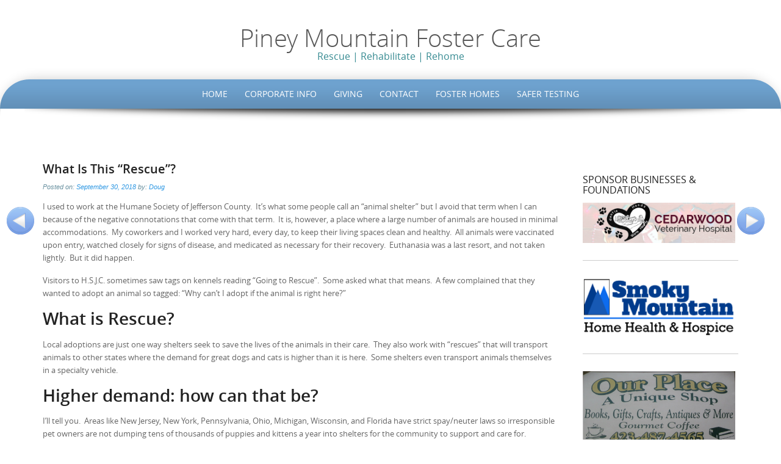

--- FILE ---
content_type: text/html; charset=UTF-8
request_url: https://pineymountainfoster.org/what-is-this-rescue/
body_size: 13510
content:
<!DOCTYPE html>
<html lang="en-US">
<head>
<meta http-equiv="X-UA-Compatible" content="IE=Edge">
<meta charset="UTF-8">
<meta name="viewport" content="width=device-width, initial-scale=1">
<link rel="profile" href="http://gmpg.org/xfn/11">
<link rel="pingback" href="https://pineymountainfoster.org/xmlrpc.php">

<title>What Is This “Rescue”? &#8211; Piney Mountain Foster Care</title>
<meta name='robots' content='max-image-preview:large' />
<link rel="alternate" type="application/rss+xml" title="Piney Mountain Foster Care &raquo; Feed" href="https://pineymountainfoster.org/feed/" />
<link rel="alternate" type="application/rss+xml" title="Piney Mountain Foster Care &raquo; Comments Feed" href="https://pineymountainfoster.org/comments/feed/" />
<link rel="alternate" title="oEmbed (JSON)" type="application/json+oembed" href="https://pineymountainfoster.org/wp-json/oembed/1.0/embed?url=https%3A%2F%2Fpineymountainfoster.org%2Fwhat-is-this-rescue%2F" />
<link rel="alternate" title="oEmbed (XML)" type="text/xml+oembed" href="https://pineymountainfoster.org/wp-json/oembed/1.0/embed?url=https%3A%2F%2Fpineymountainfoster.org%2Fwhat-is-this-rescue%2F&#038;format=xml" />
<style id='wp-img-auto-sizes-contain-inline-css' type='text/css'>
img:is([sizes=auto i],[sizes^="auto," i]){contain-intrinsic-size:3000px 1500px}
/*# sourceURL=wp-img-auto-sizes-contain-inline-css */
</style>
<link rel='stylesheet' id='formidable-css' href='https://pineymountainfoster.org/wp-content/plugins/formidable/css/formidableforms.css?ver=114302' type='text/css' media='all' />
<style id='wp-emoji-styles-inline-css' type='text/css'>

	img.wp-smiley, img.emoji {
		display: inline !important;
		border: none !important;
		box-shadow: none !important;
		height: 1em !important;
		width: 1em !important;
		margin: 0 0.07em !important;
		vertical-align: -0.1em !important;
		background: none !important;
		padding: 0 !important;
	}
/*# sourceURL=wp-emoji-styles-inline-css */
</style>
<style id='wp-block-library-inline-css' type='text/css'>
:root{--wp-block-synced-color:#7a00df;--wp-block-synced-color--rgb:122,0,223;--wp-bound-block-color:var(--wp-block-synced-color);--wp-editor-canvas-background:#ddd;--wp-admin-theme-color:#007cba;--wp-admin-theme-color--rgb:0,124,186;--wp-admin-theme-color-darker-10:#006ba1;--wp-admin-theme-color-darker-10--rgb:0,107,160.5;--wp-admin-theme-color-darker-20:#005a87;--wp-admin-theme-color-darker-20--rgb:0,90,135;--wp-admin-border-width-focus:2px}@media (min-resolution:192dpi){:root{--wp-admin-border-width-focus:1.5px}}.wp-element-button{cursor:pointer}:root .has-very-light-gray-background-color{background-color:#eee}:root .has-very-dark-gray-background-color{background-color:#313131}:root .has-very-light-gray-color{color:#eee}:root .has-very-dark-gray-color{color:#313131}:root .has-vivid-green-cyan-to-vivid-cyan-blue-gradient-background{background:linear-gradient(135deg,#00d084,#0693e3)}:root .has-purple-crush-gradient-background{background:linear-gradient(135deg,#34e2e4,#4721fb 50%,#ab1dfe)}:root .has-hazy-dawn-gradient-background{background:linear-gradient(135deg,#faaca8,#dad0ec)}:root .has-subdued-olive-gradient-background{background:linear-gradient(135deg,#fafae1,#67a671)}:root .has-atomic-cream-gradient-background{background:linear-gradient(135deg,#fdd79a,#004a59)}:root .has-nightshade-gradient-background{background:linear-gradient(135deg,#330968,#31cdcf)}:root .has-midnight-gradient-background{background:linear-gradient(135deg,#020381,#2874fc)}:root{--wp--preset--font-size--normal:16px;--wp--preset--font-size--huge:42px}.has-regular-font-size{font-size:1em}.has-larger-font-size{font-size:2.625em}.has-normal-font-size{font-size:var(--wp--preset--font-size--normal)}.has-huge-font-size{font-size:var(--wp--preset--font-size--huge)}.has-text-align-center{text-align:center}.has-text-align-left{text-align:left}.has-text-align-right{text-align:right}.has-fit-text{white-space:nowrap!important}#end-resizable-editor-section{display:none}.aligncenter{clear:both}.items-justified-left{justify-content:flex-start}.items-justified-center{justify-content:center}.items-justified-right{justify-content:flex-end}.items-justified-space-between{justify-content:space-between}.screen-reader-text{border:0;clip-path:inset(50%);height:1px;margin:-1px;overflow:hidden;padding:0;position:absolute;width:1px;word-wrap:normal!important}.screen-reader-text:focus{background-color:#ddd;clip-path:none;color:#444;display:block;font-size:1em;height:auto;left:5px;line-height:normal;padding:15px 23px 14px;text-decoration:none;top:5px;width:auto;z-index:100000}html :where(.has-border-color){border-style:solid}html :where([style*=border-top-color]){border-top-style:solid}html :where([style*=border-right-color]){border-right-style:solid}html :where([style*=border-bottom-color]){border-bottom-style:solid}html :where([style*=border-left-color]){border-left-style:solid}html :where([style*=border-width]){border-style:solid}html :where([style*=border-top-width]){border-top-style:solid}html :where([style*=border-right-width]){border-right-style:solid}html :where([style*=border-bottom-width]){border-bottom-style:solid}html :where([style*=border-left-width]){border-left-style:solid}html :where(img[class*=wp-image-]){height:auto;max-width:100%}:where(figure){margin:0 0 1em}html :where(.is-position-sticky){--wp-admin--admin-bar--position-offset:var(--wp-admin--admin-bar--height,0px)}@media screen and (max-width:600px){html :where(.is-position-sticky){--wp-admin--admin-bar--position-offset:0px}}

/*# sourceURL=wp-block-library-inline-css */
</style><style id='global-styles-inline-css' type='text/css'>
:root{--wp--preset--aspect-ratio--square: 1;--wp--preset--aspect-ratio--4-3: 4/3;--wp--preset--aspect-ratio--3-4: 3/4;--wp--preset--aspect-ratio--3-2: 3/2;--wp--preset--aspect-ratio--2-3: 2/3;--wp--preset--aspect-ratio--16-9: 16/9;--wp--preset--aspect-ratio--9-16: 9/16;--wp--preset--color--black: #000000;--wp--preset--color--cyan-bluish-gray: #abb8c3;--wp--preset--color--white: #ffffff;--wp--preset--color--pale-pink: #f78da7;--wp--preset--color--vivid-red: #cf2e2e;--wp--preset--color--luminous-vivid-orange: #ff6900;--wp--preset--color--luminous-vivid-amber: #fcb900;--wp--preset--color--light-green-cyan: #7bdcb5;--wp--preset--color--vivid-green-cyan: #00d084;--wp--preset--color--pale-cyan-blue: #8ed1fc;--wp--preset--color--vivid-cyan-blue: #0693e3;--wp--preset--color--vivid-purple: #9b51e0;--wp--preset--gradient--vivid-cyan-blue-to-vivid-purple: linear-gradient(135deg,rgb(6,147,227) 0%,rgb(155,81,224) 100%);--wp--preset--gradient--light-green-cyan-to-vivid-green-cyan: linear-gradient(135deg,rgb(122,220,180) 0%,rgb(0,208,130) 100%);--wp--preset--gradient--luminous-vivid-amber-to-luminous-vivid-orange: linear-gradient(135deg,rgb(252,185,0) 0%,rgb(255,105,0) 100%);--wp--preset--gradient--luminous-vivid-orange-to-vivid-red: linear-gradient(135deg,rgb(255,105,0) 0%,rgb(207,46,46) 100%);--wp--preset--gradient--very-light-gray-to-cyan-bluish-gray: linear-gradient(135deg,rgb(238,238,238) 0%,rgb(169,184,195) 100%);--wp--preset--gradient--cool-to-warm-spectrum: linear-gradient(135deg,rgb(74,234,220) 0%,rgb(151,120,209) 20%,rgb(207,42,186) 40%,rgb(238,44,130) 60%,rgb(251,105,98) 80%,rgb(254,248,76) 100%);--wp--preset--gradient--blush-light-purple: linear-gradient(135deg,rgb(255,206,236) 0%,rgb(152,150,240) 100%);--wp--preset--gradient--blush-bordeaux: linear-gradient(135deg,rgb(254,205,165) 0%,rgb(254,45,45) 50%,rgb(107,0,62) 100%);--wp--preset--gradient--luminous-dusk: linear-gradient(135deg,rgb(255,203,112) 0%,rgb(199,81,192) 50%,rgb(65,88,208) 100%);--wp--preset--gradient--pale-ocean: linear-gradient(135deg,rgb(255,245,203) 0%,rgb(182,227,212) 50%,rgb(51,167,181) 100%);--wp--preset--gradient--electric-grass: linear-gradient(135deg,rgb(202,248,128) 0%,rgb(113,206,126) 100%);--wp--preset--gradient--midnight: linear-gradient(135deg,rgb(2,3,129) 0%,rgb(40,116,252) 100%);--wp--preset--font-size--small: 13px;--wp--preset--font-size--medium: 20px;--wp--preset--font-size--large: 36px;--wp--preset--font-size--x-large: 42px;--wp--preset--spacing--20: 0.44rem;--wp--preset--spacing--30: 0.67rem;--wp--preset--spacing--40: 1rem;--wp--preset--spacing--50: 1.5rem;--wp--preset--spacing--60: 2.25rem;--wp--preset--spacing--70: 3.38rem;--wp--preset--spacing--80: 5.06rem;--wp--preset--shadow--natural: 6px 6px 9px rgba(0, 0, 0, 0.2);--wp--preset--shadow--deep: 12px 12px 50px rgba(0, 0, 0, 0.4);--wp--preset--shadow--sharp: 6px 6px 0px rgba(0, 0, 0, 0.2);--wp--preset--shadow--outlined: 6px 6px 0px -3px rgb(255, 255, 255), 6px 6px rgb(0, 0, 0);--wp--preset--shadow--crisp: 6px 6px 0px rgb(0, 0, 0);}:where(.is-layout-flex){gap: 0.5em;}:where(.is-layout-grid){gap: 0.5em;}body .is-layout-flex{display: flex;}.is-layout-flex{flex-wrap: wrap;align-items: center;}.is-layout-flex > :is(*, div){margin: 0;}body .is-layout-grid{display: grid;}.is-layout-grid > :is(*, div){margin: 0;}:where(.wp-block-columns.is-layout-flex){gap: 2em;}:where(.wp-block-columns.is-layout-grid){gap: 2em;}:where(.wp-block-post-template.is-layout-flex){gap: 1.25em;}:where(.wp-block-post-template.is-layout-grid){gap: 1.25em;}.has-black-color{color: var(--wp--preset--color--black) !important;}.has-cyan-bluish-gray-color{color: var(--wp--preset--color--cyan-bluish-gray) !important;}.has-white-color{color: var(--wp--preset--color--white) !important;}.has-pale-pink-color{color: var(--wp--preset--color--pale-pink) !important;}.has-vivid-red-color{color: var(--wp--preset--color--vivid-red) !important;}.has-luminous-vivid-orange-color{color: var(--wp--preset--color--luminous-vivid-orange) !important;}.has-luminous-vivid-amber-color{color: var(--wp--preset--color--luminous-vivid-amber) !important;}.has-light-green-cyan-color{color: var(--wp--preset--color--light-green-cyan) !important;}.has-vivid-green-cyan-color{color: var(--wp--preset--color--vivid-green-cyan) !important;}.has-pale-cyan-blue-color{color: var(--wp--preset--color--pale-cyan-blue) !important;}.has-vivid-cyan-blue-color{color: var(--wp--preset--color--vivid-cyan-blue) !important;}.has-vivid-purple-color{color: var(--wp--preset--color--vivid-purple) !important;}.has-black-background-color{background-color: var(--wp--preset--color--black) !important;}.has-cyan-bluish-gray-background-color{background-color: var(--wp--preset--color--cyan-bluish-gray) !important;}.has-white-background-color{background-color: var(--wp--preset--color--white) !important;}.has-pale-pink-background-color{background-color: var(--wp--preset--color--pale-pink) !important;}.has-vivid-red-background-color{background-color: var(--wp--preset--color--vivid-red) !important;}.has-luminous-vivid-orange-background-color{background-color: var(--wp--preset--color--luminous-vivid-orange) !important;}.has-luminous-vivid-amber-background-color{background-color: var(--wp--preset--color--luminous-vivid-amber) !important;}.has-light-green-cyan-background-color{background-color: var(--wp--preset--color--light-green-cyan) !important;}.has-vivid-green-cyan-background-color{background-color: var(--wp--preset--color--vivid-green-cyan) !important;}.has-pale-cyan-blue-background-color{background-color: var(--wp--preset--color--pale-cyan-blue) !important;}.has-vivid-cyan-blue-background-color{background-color: var(--wp--preset--color--vivid-cyan-blue) !important;}.has-vivid-purple-background-color{background-color: var(--wp--preset--color--vivid-purple) !important;}.has-black-border-color{border-color: var(--wp--preset--color--black) !important;}.has-cyan-bluish-gray-border-color{border-color: var(--wp--preset--color--cyan-bluish-gray) !important;}.has-white-border-color{border-color: var(--wp--preset--color--white) !important;}.has-pale-pink-border-color{border-color: var(--wp--preset--color--pale-pink) !important;}.has-vivid-red-border-color{border-color: var(--wp--preset--color--vivid-red) !important;}.has-luminous-vivid-orange-border-color{border-color: var(--wp--preset--color--luminous-vivid-orange) !important;}.has-luminous-vivid-amber-border-color{border-color: var(--wp--preset--color--luminous-vivid-amber) !important;}.has-light-green-cyan-border-color{border-color: var(--wp--preset--color--light-green-cyan) !important;}.has-vivid-green-cyan-border-color{border-color: var(--wp--preset--color--vivid-green-cyan) !important;}.has-pale-cyan-blue-border-color{border-color: var(--wp--preset--color--pale-cyan-blue) !important;}.has-vivid-cyan-blue-border-color{border-color: var(--wp--preset--color--vivid-cyan-blue) !important;}.has-vivid-purple-border-color{border-color: var(--wp--preset--color--vivid-purple) !important;}.has-vivid-cyan-blue-to-vivid-purple-gradient-background{background: var(--wp--preset--gradient--vivid-cyan-blue-to-vivid-purple) !important;}.has-light-green-cyan-to-vivid-green-cyan-gradient-background{background: var(--wp--preset--gradient--light-green-cyan-to-vivid-green-cyan) !important;}.has-luminous-vivid-amber-to-luminous-vivid-orange-gradient-background{background: var(--wp--preset--gradient--luminous-vivid-amber-to-luminous-vivid-orange) !important;}.has-luminous-vivid-orange-to-vivid-red-gradient-background{background: var(--wp--preset--gradient--luminous-vivid-orange-to-vivid-red) !important;}.has-very-light-gray-to-cyan-bluish-gray-gradient-background{background: var(--wp--preset--gradient--very-light-gray-to-cyan-bluish-gray) !important;}.has-cool-to-warm-spectrum-gradient-background{background: var(--wp--preset--gradient--cool-to-warm-spectrum) !important;}.has-blush-light-purple-gradient-background{background: var(--wp--preset--gradient--blush-light-purple) !important;}.has-blush-bordeaux-gradient-background{background: var(--wp--preset--gradient--blush-bordeaux) !important;}.has-luminous-dusk-gradient-background{background: var(--wp--preset--gradient--luminous-dusk) !important;}.has-pale-ocean-gradient-background{background: var(--wp--preset--gradient--pale-ocean) !important;}.has-electric-grass-gradient-background{background: var(--wp--preset--gradient--electric-grass) !important;}.has-midnight-gradient-background{background: var(--wp--preset--gradient--midnight) !important;}.has-small-font-size{font-size: var(--wp--preset--font-size--small) !important;}.has-medium-font-size{font-size: var(--wp--preset--font-size--medium) !important;}.has-large-font-size{font-size: var(--wp--preset--font-size--large) !important;}.has-x-large-font-size{font-size: var(--wp--preset--font-size--x-large) !important;}
/*# sourceURL=global-styles-inline-css */
</style>

<style id='classic-theme-styles-inline-css' type='text/css'>
/*! This file is auto-generated */
.wp-block-button__link{color:#fff;background-color:#32373c;border-radius:9999px;box-shadow:none;text-decoration:none;padding:calc(.667em + 2px) calc(1.333em + 2px);font-size:1.125em}.wp-block-file__button{background:#32373c;color:#fff;text-decoration:none}
/*# sourceURL=/wp-includes/css/classic-themes.min.css */
</style>
<link rel='stylesheet' id='ssb-front-css-css' href='https://pineymountainfoster.org/wp-content/plugins/simple-social-buttons/assets/css/front.css?ver=6.2.0' type='text/css' media='all' />
<link rel='stylesheet' id='preferentiallite-bootstrap-css' href='https://pineymountainfoster.org/wp-content/themes/preferential-lite/bootstrap.css?ver=3.1.1' type='text/css' media='all' />
<link rel='stylesheet' id='preferentiallite-menu-css' href='https://pineymountainfoster.org/wp-content/themes/preferential-lite/menu.css?ver=1.0.0' type='text/css' media='all' />
<link rel='stylesheet' id='preferentiallite-style-css' href='https://pineymountainfoster.org/wp-content/themes/preferential-lite/style.css?ver=6.9' type='text/css' media='all' />
<link rel='stylesheet' id='jj-wp-nav-css' href='https://pineymountainfoster.org/wp-content/plugins/jj-wp-easy-navigation/css/styles.css?ver=1.0' type='text/css' media='all' />
<script type="text/javascript" src="https://pineymountainfoster.org/wp-includes/js/jquery/jquery.min.js?ver=3.7.1" id="jquery-core-js"></script>
<script type="text/javascript" src="https://pineymountainfoster.org/wp-includes/js/jquery/jquery-migrate.min.js?ver=3.4.1" id="jquery-migrate-js"></script>
<link rel="https://api.w.org/" href="https://pineymountainfoster.org/wp-json/" /><link rel="alternate" title="JSON" type="application/json" href="https://pineymountainfoster.org/wp-json/wp/v2/posts/263" /><link rel="EditURI" type="application/rsd+xml" title="RSD" href="https://pineymountainfoster.org/xmlrpc.php?rsd" />
<meta name="generator" content="WordPress 6.9" />
<link rel="canonical" href="https://pineymountainfoster.org/what-is-this-rescue/" />
<link rel='shortlink' href='https://pineymountainfoster.org/?p=263' />
 <style media="screen">

		.simplesocialbuttons.simplesocialbuttons_inline .ssb-fb-like, .simplesocialbuttons.simplesocialbuttons_inline amp-facebook-like {
	  margin: ;
	}
		 /*inline margin*/
		.simplesocialbuttons.simplesocialbuttons_inline.simplesocial-sm-round button{
	  margin: ;
	}
	
	
	
	
	
	
			 /*margin-digbar*/

	
	
	
	
	
	
	
</style>

<!-- Open Graph Meta Tags generated by Simple Social Buttons 6.2.0 -->
<meta property="og:title" content="What Is This “Rescue”? - Piney Mountain Foster Care" />
<meta property="og:type" content="article" />
<meta property="og:description" content="I used to work at the Humane Society of Jefferson County.&nbsp; It&rsquo;s what some people call an &ldquo;animal shelter&rdquo; but I avoid that term when I can because of the negative connotations that come with that term.&nbsp; It is, however, a place where a large number of animals are housed in minimal accommodations.&nbsp; My coworkers and I worked very hard,&hellip;" />
<meta property="og:url" content="https://pineymountainfoster.org/what-is-this-rescue/" />
<meta property="og:site_name" content="Piney Mountain Foster Care" />
<meta property="og:image" content="http://pineymountainfoster.org/wp-content/uploads/What-if-you-could-have-18-children-a-year-300x283.jpg" />
<meta property="og:image" content="http://pineymountainfoster.org/wp-content/uploads/Rescue-Run-Side-door_HSJC_Sept-2017-225x300.jpg" />
<meta property="og:image" content="http://pineymountainfoster.org/wp-content/uploads/Adoption-picture-happiest-ever-263x300.jpg" />
<meta name="twitter:card" content="summary_large_image" />
<meta name="twitter:description" content="I used to work at the Humane Society of Jefferson County.&nbsp; It&rsquo;s what some people call an &ldquo;animal shelter&rdquo; but I avoid that term when I can because of the negative connotations that come with that term.&nbsp; It is, however, a place where a large number of animals are housed in minimal accommodations.&nbsp; My coworkers and I worked very hard,&hellip;" />
<meta name="twitter:title" content="What Is This “Rescue”? - Piney Mountain Foster Care" />
<meta property="twitter:image" content="http://pineymountainfoster.org/wp-content/uploads/What-if-you-could-have-18-children-a-year-300x283.jpg" />
<meta property="twitter:image" content="http://pineymountainfoster.org/wp-content/uploads/Rescue-Run-Side-door_HSJC_Sept-2017-225x300.jpg" />
<meta property="twitter:image" content="http://pineymountainfoster.org/wp-content/uploads/Adoption-picture-happiest-ever-263x300.jpg" />
	<style type="text/css">
		a, a:visited {color: #3199e3;}
		a:hover {color: #e4a92c;}
		h1,h2,h3,h4,h5,.entry-title a {color: #222222;}
		
		.widget.menu li {border-color: #dadada;}
		#pref-bottom a {color: #d0e9f9;}
		#pref-bottom a:hover {color: #f3e2bd;}	
		#pref-bottom .widget.listlines li {border-color: #8baecd;}
			
		#pref-social a {color: #cbcdcf;}
		#pref-social a:hover {color: #9BA2A7;}
		
		#pref-cta a {color:#ffffff;}
		#pref-cta a:hover {color: #ebedcf;}
		.menu-toggle {background-color: #595a67;color: #ffffff;}
		.menu-toggle:active, .menu-toggle:focus, .menu-toggle:hover {background-color: #cde4ec;
		color: #5c8290;}		
		.site-navigation ul.nav-menu {background-color: #cde4ec;
border-color: #b5ced7;}
		.site-navigation li {border-top-color: #b4c9d0;}
		.site-navigation a {color: #595a67;}
		.site-navigation a:hover,.site-navigation .current-menu-item > a {color: #ffffff; 
		background-color: #6ea2cf;}
		#social-icons a {color: #9ba2a7;}
		#social-icons a:hover {color: #ffffff;}
		#socialbar .genericon, #socialbar .icomoon {background-color: #e2e5e7;}
		figcaption.wp-caption-text {background-color: #1e73be;
		color:#333}	
		#pref-footer a {color: #b99116;}
		#pref-footer a:hover {color: #696969;}
					
		#pref-bottom h3 {color: #ffffff;}
		
	@media screen and (min-width: 783px) {
		.primary-navigation li a, .primary-navigation li.current-menu-item.home a {color: #ffffff;}
		.primary-navigation ul.nav-menu {background-color: transparent;}
		.site-navigation li.current_page_item > a,
		.site-navigation li.current_page_ancestor > a,
		.site-navigation li.current-menu-item > a,
		.site-navigation li.current-menu-ancestor > a,
		.primary-navigation li a:hover, .primary-navigation li.current-menu-item.home a:hover  {color: #ffdd80;}		
		.site-navigation li li.current_page_item > a,
		.site-navigation li li.current_page_ancestor > a,
		.site-navigation li li.current-menu-item > a,
		.site-navigation li li.current-menu-ancestor > a,	
		.primary-navigation li li:hover > a,
		.primary-navigation li li.focus > a,
		.primary-navigation ul ul a:hover,
		.primary-navigation ul ul li.focus > a {background-color: #6ea2cf;
			color: #ffffff;	}
		.primary-navigation ul ul {background-color: #cde4ec;}				
	}
		
	</style>
	<style type="text/css">.recentcomments a{display:inline !important;padding:0 !important;margin:0 !important;}</style><style type="text/css" id="custom-background-css">
body.custom-background { background-image: url("https://pineymountainfoster.org/wp-content/themes/preferential-lite/images/pagebg.png"); background-position: left top; background-size: auto; background-repeat: repeat; background-attachment: scroll; }
</style>
	</head>

<body class="wp-singular post-template-default single single-post postid-263 single-format-standard custom-background wp-theme-preferential-lite group-blog" style="color:#666666;">
<div id="pref-top" style="height:435px; border-bottom-color: #a2a2a2; background-color: #ffffff; ;">

<div id="pref-announcement" style="background-color: #ffffff;">
	
</div>



<div class="container">
  <div class="row">
    <div class="col-md-12">

           <div id="pref-logo" style="margin: 30px 0 30px 0;" >
            <h1 id="pref-site-title"><a href="https://pineymountainfoster.org/" title="Piney Mountain Foster Care" 
                rel="home" style="color: #565656;">Piney Mountain Foster Care</a></h1>
			<h2 id="pref-site-tagline" style="color: #378B92;">Rescue | Rehabilitate | Rehome</h2>
          </div> 		
		

	</div>
  </div>
</div>
  	
  
	<div id="pref-outerbox" style="max-width: 1400px; background-color:#ffffff;"> 
    
      <div id="pref-navbox" style="background-color: #6ea2cf;">
        <div class="container">
          <div class="row">
            <div class="col-md-12">
            
<div id="navbar" class="navbar">
				<nav id="primary-navigation" class="site-navigation primary-navigation" role="navigation">
				<button class="menu-toggle">Menu</button>
				<a class="screen-reader-text skip-link" href="#content">Skip to content</a>
				<div class="menu-main-menu-container"><ul id="menu-main-menu" class="nav-menu"><li id="menu-item-1635" class="menu-item menu-item-type-custom menu-item-object-custom menu-item-home menu-item-has-children menu-item-1635"><a href="http://pineymountainfoster.org">Home</a>
<ul class="sub-menu">
	<li id="menu-item-24550" class="menu-item menu-item-type-post_type menu-item-object-page menu-item-24550"><a href="https://pineymountainfoster.org/home/adoption/">Adoption Application</a></li>
	<li id="menu-item-21937" class="menu-item menu-item-type-post_type menu-item-object-page menu-item-21937"><a href="https://pineymountainfoster.org/home/partners/">Our Rescue Partners</a></li>
	<li id="menu-item-25146" class="menu-item menu-item-type-post_type menu-item-object-page menu-item-25146"><a href="https://pineymountainfoster.org/home/transport/">Transport Resources</a></li>
	<li id="menu-item-21935" class="menu-item menu-item-type-post_type menu-item-object-page menu-item-21935"><a href="https://pineymountainfoster.org/home/what-is-rescue/">What Is This “Rescue”?</a></li>
	<li id="menu-item-23787" class="menu-item menu-item-type-post_type menu-item-object-page menu-item-23787"><a href="https://pineymountainfoster.org/home/past/">Foster Dogs Of the Past</a></li>
	<li id="menu-item-21936" class="menu-item menu-item-type-post_type menu-item-object-page menu-item-21936"><a href="https://pineymountainfoster.org/home/treating-heartworm/">Treating Heartworm In Foster Care</a></li>
</ul>
</li>
<li id="menu-item-20855" class="menu-item menu-item-type-post_type menu-item-object-page menu-item-has-children menu-item-20855"><a href="https://pineymountainfoster.org/corporate/">Corporate Info</a>
<ul class="sub-menu">
	<li id="menu-item-21933" class="menu-item menu-item-type-post_type menu-item-object-page menu-item-21933"><a href="https://pineymountainfoster.org/corporate/founders/">Our Founders</a></li>
	<li id="menu-item-21934" class="menu-item menu-item-type-post_type menu-item-object-page menu-item-21934"><a href="https://pineymountainfoster.org/corporate/founders/doug/">More About Doug</a></li>
</ul>
</li>
<li id="menu-item-21173" class="menu-item menu-item-type-post_type menu-item-object-page menu-item-has-children menu-item-21173"><a href="https://pineymountainfoster.org/giving/">Giving</a>
<ul class="sub-menu">
	<li id="menu-item-21932" class="menu-item menu-item-type-post_type menu-item-object-page menu-item-21932"><a href="https://pineymountainfoster.org/giving/store/">Our Store</a></li>
</ul>
</li>
<li id="menu-item-18861" class="menu-item menu-item-type-post_type menu-item-object-page menu-item-18861"><a href="https://pineymountainfoster.org/home/contact/">Contact</a></li>
<li id="menu-item-25167" class="menu-item menu-item-type-post_type menu-item-object-page menu-item-25167"><a href="https://pineymountainfoster.org/?page_id=25162">Foster Homes</a></li>
<li id="menu-item-26089" class="menu-item menu-item-type-post_type menu-item-object-page menu-item-26089"><a href="https://pineymountainfoster.org/home/safer-testing/">SAFER Testing</a></li>
</ul></div>			</nav>
			</div><!-- #navbar -->
                
            </div>
          </div>
        </div>
</div>
    
    
  
 
    
<div id="pref-banner-shadow"><img class="img-responsive" src="https://pineymountainfoster.org/wp-content/themes/preferential-lite/images/banner-shadow.png" alt="shadow"/></div>   
    
    
<div id="pref-breadcrumbs" style="color:#9ca4a9;">
  <div class="container">
    <div class="row">
      <div class="col-md-12">
          </div>
    </div>
  </div>
</div>


<div id="pref-main-section">
<div role="main">

<div class="container"><div class="row"><div class="col-md-9"><div id="pref-content" role="main">
<article id="post-263" class="post-263 post type-post status-publish format-standard hentry category-educational">
	<header class="entry-header">
		<h1 class="entry-title">What Is This “Rescue”?</h1>

		        <div class="entry-meta">			 
                <span class="posted-on">Posted on: <a href="https://pineymountainfoster.org/what-is-this-rescue/" rel="bookmark"><time class="entry-date published" datetime="2018-09-30T11:09:35+00:00">September 30, 2018</time></a></span><span class="byline"> by: <span class="author vcard"><a class="url fn n" href="https://pineymountainfoster.org/author/allandou-admin/" rel="author">Doug</a></span></span>            
		</div><!-- .entry-meta -->
        	</header><!-- .entry-header -->
<div class="entry-content clearfix">

			
		<p>I used to work at the Humane Society of Jefferson County.  It’s what some people call an “animal shelter” but I avoid that term when I can because of the negative connotations that come with that term.  It is, however, a place where a large number of animals are housed in minimal accommodations.  My coworkers and I worked very hard, every day, to keep their living spaces clean and healthy.  All animals were vaccinated upon entry, watched closely for signs of disease, and medicated as necessary for their recovery.  Euthanasia was a last resort, and not taken lightly.  But it did happen.</p>
<p>Visitors to H.S.J.C. sometimes saw tags on kennels reading “Going to Rescue”.  Some asked what that means.  A few complained that they wanted to adopt an animal so tagged: &#8220;Why can’t I adopt if the animal is right here?&#8221;</p>
<h1>What is Rescue?</h1>
<p>Local adoptions are just one way shelters seek to save the lives of the animals in their care.  They also work with “rescues” that will transport animals to other states where the demand for great dogs and cats is higher than it is here.  Some shelters even transport animals themselves in a specialty vehicle.</p>
<h1><a href="http://pineymountainfoster.org/wp-content/uploads/What-if-you-could-have-18-children-a-year.jpg"><img fetchpriority="high" decoding="async" class="alignright size-medium wp-image-265" src="http://pineymountainfoster.org/wp-content/uploads/What-if-you-could-have-18-children-a-year-300x283.jpg" alt="" width="300" height="283" /></a>Higher demand: how can that be?</h1>
<p>I’ll tell you.  Areas like New Jersey, New York, Pennsylvania, Ohio, Michigan, Wisconsin, and Florida have strict spay/neuter laws so irresponsible pet owners are not dumping tens of thousands of puppies and kittens a year into shelters for the community to support and care for.  Therefore they often have a shortage of adoptable animals – unless you go to a licensed breeder and pay big bucks for an AKC registered animal.  By moving animals from areas with a high population to areas with high demand, we save the lives of our animals because they do not end up being euthanized for lack of space or left to die out in the wild.</p>
<h1>Why Can’t *I* Adopt This One?</h1>
<p>When a rescue “pulls” an animal from a shelter it is often done by looking at pictures and information posted to the internet.  Trusting relationships are developed between agencies, making this sort of thing possible.</p>
<p>This is important because when a rescue accepts (reserves) and animal for transport in a week or two, they<strong><em> immediately set about seeking an adoptive home or a foster home</em></strong> for that animal.  In some cases when the animal is unloaded from the transport van it will go almost immediately into the arms of it’s new family.  We would seriously disappoint both the rescue agency and that adoptive family if the animal they are eagerly waiting for were adopted out locally.</p>
<h1>But There Are So Few Left For Me!</h1>
<p>It is not common for a large percentage of a shelter&#8217;s population to be claimed by a rescue at one time.  But on occasion is does happen and they allow it to happen because they’re expecting a large intake of new animals.  When people ask us, “What am *I* supposed to do, there’s nothing for ME?” they say, “Come back tomorrow”.  They take in animals every day.  Some days a LOT of animals.</p>
<h1>What Do Rescues Do?</h1>
<figure id="attachment_266" aria-labelledby="figcaption_attachment_266" class="wp-caption alignleft" style="width: 225px"><a href="http://pineymountainfoster.org/wp-content/uploads/Rescue-Run-Side-door_HSJC_Sept-2017.jpg"><img decoding="async" class="size-medium wp-image-266" src="http://pineymountainfoster.org/wp-content/uploads/Rescue-Run-Side-door_HSJC_Sept-2017-225x300.jpg" alt="" width="225" height="300" /></a><figcaption id="figcaption_attachment_266" class="wp-caption-text">Loading for transport.</figcaption></figure>
<p>Some rescues are solely for transportation.  Other rescues house the dogs in their own facility or in foster homes to deal with any health or training issues that need to be addressed before the dog is adoptable.  This includes spay.neuter, rabies vaccination, heartworm test &#8212; and treatment, if needed.  Some dogs have other health problems that require veterinary care before they can be adopted.</p>
<p>Most people won&#8217;t adopt a wild-eyed hooligan dog, so most rescues also work at civilizing dogs that were picked up as strays or rescued from neglect and abuse by owners.  The dogs need to know and obey basic commands, they need to be housebroken and crate trained, they need to be able to walk well on a leash.  Many potential adopters don&#8217;t want to (or don&#8217;t know how to) do this training, most shelters don&#8217;t have the time or staff to train their dogs, so the rescues have to do it to make the dog adoptable.</p>
<h1>The Bottom Line</h1>
<p><a href="http://pineymountainfoster.org/wp-content/uploads/Adoption-picture-happiest-ever.jpg"><img decoding="async" class="alignright size-medium wp-image-267" src="http://pineymountainfoster.org/wp-content/uploads/Adoption-picture-happiest-ever-263x300.jpg" alt="" width="263" height="300" /></a>The bottom line for any good shelter is always saving the lives of these animals.  If that means sending them a thousand miles away to find good homes, they’ll do it.  They are always delighted to adopt out locally — and they do this on a daily basis too — but when an animal has already been promised to someone, it cannot be adopted by someone else.  That just wouldn’t be fair and doing it anyway would make it hard for the shelter to find rescues to work with because they’d get a reputation for unreliability.</p>
<p>So please understand: it’s nothing personal.  It’s also not about greed: the shelter often loses money on animals that go to rescues.  But they save the life, and that is their primary concern.  We hope it is yours as well.</p>
<div align="center">
<table width="750" align="center">
<tbody>
<tr>
<td valign="top" width="70%">If you enjoy our updates, Doggy Tales, and educational articles consider subscribing for notices when new pieces are posted. It&#8217;s painless and you can unsubscribe any time you want. Your e-mail address is used ONLY to deliver these notices.</td>
<td width="30% vAlign=">[email-subscribers namefield=&#8221;YES&#8221; desc=&#8221;&#8221; group=&#8221;Public&#8221;]</td>
</tr>
</tbody>
</table>
</div>
<div class="simplesocialbuttons simplesocial-sm-round simplesocialbuttons_inline simplesocialbuttons-align-centered post-263 post  simplesocialbuttons-inline-fade-in">
<button class="simplesocial-tumblr-share"  rel="nofollow"  target="_blank"  aria-label="Tumblr Share" data-href="http://tumblr.com/widgets/share/tool?canonicalUrl=https%3A%2F%2Fpineymountainfoster.org%2Fwhat-is-this-rescue%2F" onClick="javascript:window.open(this.dataset.href, '', 'menubar=no,toolbar=no,resizable=yes,scrollbars=yes,height=600,width=600');return false;" ><span class="simplesocialtxt">Tumblr</span> </button>
<button class="simplesocial-msng-share"  rel="nofollow"  target="_blank"  aria-label="Facebook Messenger Share" onClick="javascript:window.open( this.dataset.href, '_blank',  'menubar=no,toolbar=no,resizable=yes,scrollbars=yes,height=600,width=600' );return false;" data-href="http://www.facebook.com/dialog/send?app_id=891268654262273&redirect_uri=https%3A%2F%2Fpineymountainfoster.org%2Fwhat-is-this-rescue%2F&link=https%3A%2F%2Fpineymountainfoster.org%2Fwhat-is-this-rescue%2F&display=popup" ><span class="simplesocialtxt">Messenger</span></button> 
<button class="simplesocial-fb-share"  rel="nofollow"  target="_blank"  aria-label="Facebook Share" data-href="https://www.facebook.com/sharer/sharer.php?u=https://pineymountainfoster.org/what-is-this-rescue/" onClick="javascript:window.open(this.dataset.href, '', 'menubar=no,toolbar=no,resizable=yes,scrollbars=yes,height=600,width=600');return false;"><span class="simplesocialtxt">Facebook </span> </button>
<button class="simplesocial-twt-share"  rel="nofollow"  target="_blank"  aria-label="Twitter Share" data-href="https://twitter.com/intent/tweet?text=What+Is+This+%E2%80%9CRescue%E2%80%9D%3F&url=https://pineymountainfoster.org/what-is-this-rescue/" onClick="javascript:window.open(this.dataset.href, '', 'menubar=no,toolbar=no,resizable=yes,scrollbars=yes,height=600,width=600');return false;"><span class="simplesocialtxt">Twitter</span> </button>
<button  rel="nofollow"  target="_blank"  class="simplesocial-linkedin-share" aria-label="LinkedIn Share" data-href="https://www.linkedin.com/sharing/share-offsite/?url=https://pineymountainfoster.org/what-is-this-rescue/" onClick="javascript:window.open(this.dataset.href, '', 'menubar=no,toolbar=no,resizable=yes,scrollbars=yes,height=600,width=600');return false;"><span class="simplesocialtxt">LinkedIn</span></button>
<button onClick="javascript:window.location.href = this.dataset.href;return false;" class="simplesocial-email-share" aria-label="Share through Email"  rel="nofollow"  target="_blank"   data-href="mailto:?subject=What Is This %E2%80%9CRescue%E2%80%9D%3F&body=https://pineymountainfoster.org/what-is-this-rescue/"><span class="simplesocialtxt">Email</span></button>
<button onClick="javascript:window.print();return false;"  rel="nofollow"  target="_blank"  aria-label="Print Share" class="simplesocial-print-share" ><span class="simplesocialtxt">Print</span></button>
</div>
		
	</div><!-- .entry-content -->

	<footer class="entry-meta">
    
    		                	
    	
			 
			<span class="meta-posted">Posted in:<span class="entry-meta-value"> <a href="https://pineymountainfoster.org/category/educational/" rel="category tag">Educational</a></span></span> <br />
            <span class="meta-author">Articles by: <span class="vcard entry-meta-value"><a class="url fn n" href="https://pineymountainfoster.org/author/allandou-admin/" title="Doug" rel="me">Doug</a></span></span><br />
            <span class="meta-date">Published:  <span class="entry-meta-value">September 30, 2018</span></span>    			    </footer><!-- .entry-meta -->
</article><!-- #post-## -->
	<nav class="navigation post-navigation" role="navigation">
		<h1 class="screen-reader-text">Post navigation</h1>
		<div class="nav-links">
			<a href="https://pineymountainfoster.org/ugg-learns-a-new-trick/" rel="prev"><span class="meta-nav"><span class="icon-arrow-left"></span> Previous Post</span>Ugg Learns a New Trick</a><a href="https://pineymountainfoster.org/progress-notes-oct-1-2018/" rel="next"><span class="meta-nav"><span class="icon-arrow-right"></span> Next Post</span>Progress Notes: Oct 1, 2018</a>		</div><!-- .nav-links -->
	</nav><!-- .navigation -->
	</div></div><div class="col-md-3"><aside id="pref-right" role="complementary"><div id="custom_html-3" class="widget_text widget widget_custom_html"><div class="widget_text widgetinner"><h3>Sponsor Businesses &#038; Foundations</h3><div class="barouter"><div class="barinner"></div></div><div class="textwidget custom-html-widget"><a href="https://cedarwoodvet.com/" target="new"><img src="https://pineymountainfoster.org/wp-content/uploads/Cedarwood-Veterinary-Hospital-logo.png" alt="Cedarwood" width="250"></a>
<hr />
<a href="https://smokyhhc.org/" target="new"><img alt="SMHH&H" src="http://pineymountainfoster.org/wp-content/uploads/SMHHnH-Logo.png" width="250"></a>
<hr />
<a href="https://www.facebook.com/Our-Place-271877926158756/" target="new"><img alt="Our Place" src="https://pineymountainfoster.org/wp-content/uploads/Our-Place-logo-sign.png" width="250"></a>
<hr />
<a href="https://dogbed.us/26380" target="new"><img src="https://pineymountainfoster.org/wp-content/uploads/Kuranda-Shelter-Beda-advert.png" alt="Kuranda" width="250" /></a>
<hr />
<a href="https://k-9dryers.com?p=Hy_mHCYJD
" target="new"><img src="https://pineymountainfoster.org/wp-content/uploads/K-9-Dryer-logo.gif" alt="K-9 Dryers" width="250" /></a>
<hr />
<a href="https://wegnerbooks.com" target="new"><img src="https://pineymountainfoster.org/wp-content/uploads/Wegner-Books-logo-w-Text.png" alt="Wegner" width="250" /></a></div></div></div><div id="search-2" class="widget widget_search"><div class="widgetinner">

<form role="search" method="get" class="search-form" action="https://pineymountainfoster.org/">
<span class="screen-reader-text">Search for:</span>
<div class="input-group">
      <input type="text" class="form-control" value="" name="s">
      <span class="input-group-btn">
        <button class="btn btn-grey" type="submit" value="Search">Go!</button>
      </span>
    </div><!-- /input-group -->
</form>    </div></div>
		<div id="recent-posts-2" class="widget widget_recent_entries"><div class="widgetinner">
		<h3>Recent Posts</h3><div class="barouter"><div class="barinner"></div></div>
		<ul>
											<li>
					<a href="https://pineymountainfoster.org/lickey-mickey/">Lickey Mickey</a>
									</li>
											<li>
					<a href="https://pineymountainfoster.org/j-lo/">J Lo</a>
									</li>
											<li>
					<a href="https://pineymountainfoster.org/tonka/">Tonka</a>
									</li>
											<li>
					<a href="https://pineymountainfoster.org/stella/">Stella Bella Piglet-Pooh</a>
									</li>
											<li>
					<a href="https://pineymountainfoster.org/sonny/">Sonny Specklefoot</a>
									</li>
					</ul>

		</div></div><div id="recent-comments-2" class="widget widget_recent_comments"><div class="widgetinner"><h3>Recent Comments</h3><div class="barouter"><div class="barinner"></div></div><ul id="recentcomments"><li class="recentcomments"><span class="comment-author-link">DougB</span> on <a href="https://pineymountainfoster.org/#comment-9856">Home Page</a></li><li class="recentcomments"><span class="comment-author-link">jeff</span> on <a href="https://pineymountainfoster.org/#comment-9853">Home Page</a></li><li class="recentcomments"><span class="comment-author-link">Julia</span> on <a href="https://pineymountainfoster.org/#comment-9324">Home Page</a></li><li class="recentcomments"><span class="comment-author-link">DougB</span> on <a href="https://pineymountainfoster.org/worming-large-dogs-at-low-cost/#comment-9310">Worming Large Dogs At Low Cost</a></li><li class="recentcomments"><span class="comment-author-link">Shelley</span> on <a href="https://pineymountainfoster.org/worming-large-dogs-at-low-cost/#comment-9309">Worming Large Dogs At Low Cost</a></li></ul></div></div><div id="archives-2" class="widget widget_archive"><div class="widgetinner"><h3>Archives</h3><div class="barouter"><div class="barinner"></div></div>
			<ul>
					<li><a href='https://pineymountainfoster.org/2023/07/'>July 2023</a></li>
	<li><a href='https://pineymountainfoster.org/2023/01/'>January 2023</a></li>
	<li><a href='https://pineymountainfoster.org/2022/09/'>September 2022</a></li>
	<li><a href='https://pineymountainfoster.org/2022/08/'>August 2022</a></li>
	<li><a href='https://pineymountainfoster.org/2022/03/'>March 2022</a></li>
	<li><a href='https://pineymountainfoster.org/2021/12/'>December 2021</a></li>
	<li><a href='https://pineymountainfoster.org/2021/11/'>November 2021</a></li>
	<li><a href='https://pineymountainfoster.org/2021/10/'>October 2021</a></li>
	<li><a href='https://pineymountainfoster.org/2021/09/'>September 2021</a></li>
	<li><a href='https://pineymountainfoster.org/2021/06/'>June 2021</a></li>
	<li><a href='https://pineymountainfoster.org/2021/05/'>May 2021</a></li>
	<li><a href='https://pineymountainfoster.org/2021/03/'>March 2021</a></li>
	<li><a href='https://pineymountainfoster.org/2021/02/'>February 2021</a></li>
	<li><a href='https://pineymountainfoster.org/2021/01/'>January 2021</a></li>
	<li><a href='https://pineymountainfoster.org/2020/12/'>December 2020</a></li>
	<li><a href='https://pineymountainfoster.org/2020/11/'>November 2020</a></li>
	<li><a href='https://pineymountainfoster.org/2020/10/'>October 2020</a></li>
	<li><a href='https://pineymountainfoster.org/2020/09/'>September 2020</a></li>
	<li><a href='https://pineymountainfoster.org/2020/08/'>August 2020</a></li>
	<li><a href='https://pineymountainfoster.org/2020/07/'>July 2020</a></li>
	<li><a href='https://pineymountainfoster.org/2020/06/'>June 2020</a></li>
	<li><a href='https://pineymountainfoster.org/2020/04/'>April 2020</a></li>
	<li><a href='https://pineymountainfoster.org/2020/03/'>March 2020</a></li>
	<li><a href='https://pineymountainfoster.org/2020/02/'>February 2020</a></li>
	<li><a href='https://pineymountainfoster.org/2020/01/'>January 2020</a></li>
	<li><a href='https://pineymountainfoster.org/2019/12/'>December 2019</a></li>
	<li><a href='https://pineymountainfoster.org/2019/11/'>November 2019</a></li>
	<li><a href='https://pineymountainfoster.org/2019/10/'>October 2019</a></li>
	<li><a href='https://pineymountainfoster.org/2019/09/'>September 2019</a></li>
	<li><a href='https://pineymountainfoster.org/2019/08/'>August 2019</a></li>
	<li><a href='https://pineymountainfoster.org/2019/07/'>July 2019</a></li>
	<li><a href='https://pineymountainfoster.org/2019/06/'>June 2019</a></li>
	<li><a href='https://pineymountainfoster.org/2019/05/'>May 2019</a></li>
	<li><a href='https://pineymountainfoster.org/2019/04/'>April 2019</a></li>
	<li><a href='https://pineymountainfoster.org/2019/03/'>March 2019</a></li>
	<li><a href='https://pineymountainfoster.org/2019/02/'>February 2019</a></li>
	<li><a href='https://pineymountainfoster.org/2019/01/'>January 2019</a></li>
	<li><a href='https://pineymountainfoster.org/2018/12/'>December 2018</a></li>
	<li><a href='https://pineymountainfoster.org/2018/11/'>November 2018</a></li>
	<li><a href='https://pineymountainfoster.org/2018/10/'>October 2018</a></li>
	<li><a href='https://pineymountainfoster.org/2018/09/'>September 2018</a></li>
	<li><a href='https://pineymountainfoster.org/2018/08/'>August 2018</a></li>
	<li><a href='https://pineymountainfoster.org/2018/07/'>July 2018</a></li>
	<li><a href='https://pineymountainfoster.org/2018/06/'>June 2018</a></li>
	<li><a href='https://pineymountainfoster.org/2018/05/'>May 2018</a></li>
	<li><a href='https://pineymountainfoster.org/2018/04/'>April 2018</a></li>
	<li><a href='https://pineymountainfoster.org/2018/03/'>March 2018</a></li>
	<li><a href='https://pineymountainfoster.org/2018/02/'>February 2018</a></li>
	<li><a href='https://pineymountainfoster.org/2018/01/'>January 2018</a></li>
	<li><a href='https://pineymountainfoster.org/2017/12/'>December 2017</a></li>
	<li><a href='https://pineymountainfoster.org/2017/11/'>November 2017</a></li>
	<li><a href='https://pineymountainfoster.org/2017/10/'>October 2017</a></li>
	<li><a href='https://pineymountainfoster.org/2017/09/'>September 2017</a></li>
	<li><a href='https://pineymountainfoster.org/2017/08/'>August 2017</a></li>
	<li><a href='https://pineymountainfoster.org/2017/07/'>July 2017</a></li>
	<li><a href='https://pineymountainfoster.org/2017/06/'>June 2017</a></li>
	<li><a href='https://pineymountainfoster.org/2017/04/'>April 2017</a></li>
	<li><a href='https://pineymountainfoster.org/2017/03/'>March 2017</a></li>
	<li><a href='https://pineymountainfoster.org/2017/02/'>February 2017</a></li>
	<li><a href='https://pineymountainfoster.org/2017/01/'>January 2017</a></li>
	<li><a href='https://pineymountainfoster.org/2016/12/'>December 2016</a></li>
	<li><a href='https://pineymountainfoster.org/2016/11/'>November 2016</a></li>
	<li><a href='https://pineymountainfoster.org/2016/10/'>October 2016</a></li>
	<li><a href='https://pineymountainfoster.org/2016/09/'>September 2016</a></li>
	<li><a href='https://pineymountainfoster.org/2016/08/'>August 2016</a></li>
	<li><a href='https://pineymountainfoster.org/2016/07/'>July 2016</a></li>
	<li><a href='https://pineymountainfoster.org/2016/06/'>June 2016</a></li>
	<li><a href='https://pineymountainfoster.org/2016/05/'>May 2016</a></li>
	<li><a href='https://pineymountainfoster.org/2016/04/'>April 2016</a></li>
	<li><a href='https://pineymountainfoster.org/2016/03/'>March 2016</a></li>
	<li><a href='https://pineymountainfoster.org/2016/02/'>February 2016</a></li>
	<li><a href='https://pineymountainfoster.org/2016/01/'>January 2016</a></li>
	<li><a href='https://pineymountainfoster.org/2015/12/'>December 2015</a></li>
	<li><a href='https://pineymountainfoster.org/2015/11/'>November 2015</a></li>
	<li><a href='https://pineymountainfoster.org/2015/10/'>October 2015</a></li>
	<li><a href='https://pineymountainfoster.org/2015/09/'>September 2015</a></li>
	<li><a href='https://pineymountainfoster.org/2015/08/'>August 2015</a></li>
	<li><a href='https://pineymountainfoster.org/2015/07/'>July 2015</a></li>
	<li><a href='https://pineymountainfoster.org/2015/05/'>May 2015</a></li>
	<li><a href='https://pineymountainfoster.org/2015/04/'>April 2015</a></li>
	<li><a href='https://pineymountainfoster.org/2015/03/'>March 2015</a></li>
	<li><a href='https://pineymountainfoster.org/2015/02/'>February 2015</a></li>
	<li><a href='https://pineymountainfoster.org/2015/01/'>January 2015</a></li>
	<li><a href='https://pineymountainfoster.org/2014/12/'>December 2014</a></li>
	<li><a href='https://pineymountainfoster.org/2014/11/'>November 2014</a></li>
	<li><a href='https://pineymountainfoster.org/2014/10/'>October 2014</a></li>
	<li><a href='https://pineymountainfoster.org/2014/09/'>September 2014</a></li>
	<li><a href='https://pineymountainfoster.org/2014/08/'>August 2014</a></li>
	<li><a href='https://pineymountainfoster.org/2014/07/'>July 2014</a></li>
	<li><a href='https://pineymountainfoster.org/2014/06/'>June 2014</a></li>
	<li><a href='https://pineymountainfoster.org/2014/04/'>April 2014</a></li>
	<li><a href='https://pineymountainfoster.org/2014/03/'>March 2014</a></li>
	<li><a href='https://pineymountainfoster.org/2014/01/'>January 2014</a></li>
	<li><a href='https://pineymountainfoster.org/2013/12/'>December 2013</a></li>
	<li><a href='https://pineymountainfoster.org/2013/11/'>November 2013</a></li>
	<li><a href='https://pineymountainfoster.org/2013/10/'>October 2013</a></li>
	<li><a href='https://pineymountainfoster.org/2013/08/'>August 2013</a></li>
	<li><a href='https://pineymountainfoster.org/2013/07/'>July 2013</a></li>
	<li><a href='https://pineymountainfoster.org/2013/06/'>June 2013</a></li>
	<li><a href='https://pineymountainfoster.org/2013/05/'>May 2013</a></li>
	<li><a href='https://pineymountainfoster.org/2013/01/'>January 2013</a></li>
	<li><a href='https://pineymountainfoster.org/2012/12/'>December 2012</a></li>
	<li><a href='https://pineymountainfoster.org/2012/11/'>November 2012</a></li>
	<li><a href='https://pineymountainfoster.org/2012/09/'>September 2012</a></li>
	<li><a href='https://pineymountainfoster.org/2012/08/'>August 2012</a></li>
	<li><a href='https://pineymountainfoster.org/2000/01/'>January 2000</a></li>
			</ul>

			</div></div><div id="categories-2" class="widget widget_categories"><div class="widgetinner"><h3>Categories</h3><div class="barouter"><div class="barinner"></div></div>
			<ul>
					<li class="cat-item cat-item-2"><a href="https://pineymountainfoster.org/category/behavior/">Behavior</a>
</li>
	<li class="cat-item cat-item-3"><a href="https://pineymountainfoster.org/category/doggie-tales/">Doggie Tales</a>
</li>
	<li class="cat-item cat-item-4"><a href="https://pineymountainfoster.org/category/educational/">Educational</a>
</li>
	<li class="cat-item cat-item-5"><a href="https://pineymountainfoster.org/category/foster-dog-notes/">Foster Notes</a>
</li>
	<li class="cat-item cat-item-6"><a href="https://pineymountainfoster.org/category/health/">Health</a>
</li>
	<li class="cat-item cat-item-7"><a href="https://pineymountainfoster.org/category/projects/">Projects</a>
</li>
	<li class="cat-item cat-item-112"><a href="https://pineymountainfoster.org/category/promotion/">Promotion</a>
</li>
	<li class="cat-item cat-item-8"><a href="https://pineymountainfoster.org/category/training/">Training</a>
</li>
	<li class="cat-item cat-item-1"><a href="https://pineymountainfoster.org/category/uncategorized/">Uncategorized</a>
</li>
			</ul>

			</div></div><div id="meta-2" class="widget widget_meta"><div class="widgetinner"><h3>Meta</h3><div class="barouter"><div class="barinner"></div></div>
		<ul>
						<li><a href="https://pineymountainfoster.org/wp-login.php">Log in</a></li>
			<li><a href="https://pineymountainfoster.org/feed/">Entries feed</a></li>
			<li><a href="https://pineymountainfoster.org/comments/feed/">Comments feed</a></li>

			<li><a href="https://wordpress.org/">WordPress.org</a></li>
		</ul>

		</div></div><div id="search-4" class="widget widget_search"><div class="widgetinner"><h3>Looking for something?</h3><div class="barouter"><div class="barinner"></div></div>

<form role="search" method="get" class="search-form" action="https://pineymountainfoster.org/">
<span class="screen-reader-text">Search for:</span>
<div class="input-group">
      <input type="text" class="form-control" value="" name="s">
      <span class="input-group-btn">
        <button class="btn btn-grey" type="submit" value="Search">Go!</button>
      </span>
    </div><!-- /input-group -->
</form>    </div></div></aside></div></div></div>	
</div>
</div><!-- #primary -->


<div id="pref-bottom" style="background-color: #1e73be; color:#ffffff;" role="complementary">   
    	

    <div class="container">
        <div class="row">

            <div id="bottom1" class="col-sm-6 col-md-6" role="complementary">
                            </div><!-- #top1 -->
       
            <div id="bottom2" class="col-sm-6 col-md-6" role="complementary">
                            </div><!-- #top2 -->          
        
            <div id="bottom3" class="col-sm-6 col-md-6" role="complementary">
                <div id="pages-2" class="widget widget_pages"><div class="widgetinner"><h3>Page List</h3><div class="barouter"><div class="barinner"></div></div>
			<ul>
				<li class="page_item page-item-6 page_item_has_children"><a href="https://pineymountainfoster.org/">Home Page</a>
<ul class='children'>
	<li class="page_item page-item-26088"><a href="https://pineymountainfoster.org/home/safer-testing/">SAFER Testing</a></li>
	<li class="page_item page-item-23502"><a href="https://pineymountainfoster.org/home/decompression/">Your New Dog and Decompression</a></li>
	<li class="page_item page-item-23775"><a href="https://pineymountainfoster.org/home/past/">Foster Dogs Of the Past</a></li>
	<li class="page_item page-item-25135"><a href="https://pineymountainfoster.org/home/transport/">Transport Resources</a></li>
	<li class="page_item page-item-22984"><a href="https://pineymountainfoster.org/home/vaccinations/">Vaccinations and Other Health Concerns</a></li>
	<li class="page_item page-item-24547"><a href="https://pineymountainfoster.org/home/adoption/">PMFC Adoption Application</a></li>
	<li class="page_item page-item-23995"><a href="https://pineymountainfoster.org/home/husky-hindrance/">The Husky Hindrance</a></li>
	<li class="page_item page-item-353"><a href="https://pineymountainfoster.org/home/treating-heartworm/">Treating Heartworm In Foster Care</a></li>
	<li class="page_item page-item-357"><a href="https://pineymountainfoster.org/home/what-is-rescue/">What Is This &#8220;Rescue&#8221;?</a></li>
	<li class="page_item page-item-348"><a href="https://pineymountainfoster.org/home/partners/">Our Rescue Partners</a></li>
	<li class="page_item page-item-18860"><a href="https://pineymountainfoster.org/home/contact/">Contact</a></li>
	<li class="page_item page-item-346"><a href="https://pineymountainfoster.org/home/privacy2/">Privacy Policy</a></li>
</ul>
</li>
<li class="page_item page-item-20662 page_item_has_children"><a href="https://pineymountainfoster.org/corporate/">Corporate Information</a>
<ul class='children'>
	<li class="page_item page-item-341 page_item_has_children"><a href="https://pineymountainfoster.org/corporate/founders/">Our Founders</a>
	<ul class='children'>
		<li class="page_item page-item-18521"><a href="https://pineymountainfoster.org/corporate/founders/doug/">More About Doug</a></li>
	</ul>
</li>
</ul>
</li>
<li class="page_item page-item-24749"><a href="https://pineymountainfoster.org/donation-confirmation/">Donation Confirmation</a></li>
<li class="page_item page-item-24751"><a href="https://pineymountainfoster.org/donation-failed/">Donation Failed</a></li>
<li class="page_item page-item-2 page_item_has_children"><a href="https://pineymountainfoster.org/giving/">Giving</a>
<ul class='children'>
	<li class="page_item page-item-21288 page_item_has_children"><a href="https://pineymountainfoster.org/giving/store/">Our Store</a>
	<ul class='children'>
		<li class="page_item page-item-25898"><a href="https://pineymountainfoster.org/giving/store/fido-fixer-elixir/">Fido Fixer Elixir</a></li>
	</ul>
</li>
	<li class="page_item page-item-20634"><a href="https://pineymountainfoster.org/giving/thank-you/">Thank You</a></li>
	<li class="page_item page-item-21507"><a href="https://pineymountainfoster.org/giving/volunteer/">Volunteer Opportunities</a></li>
</ul>
</li>
			</ul>

			</div></div>            </div><!-- #top3 -->
     
            <div id="bottom4" class="col-sm-6 col-md-6" role="complementary">
                <div id="meta-3" class="widget widget_meta"><div class="widgetinner"><h3>Meta</h3><div class="barouter"><div class="barinner"></div></div>
		<ul>
						<li><a href="https://pineymountainfoster.org/wp-login.php">Log in</a></li>
			<li><a href="https://pineymountainfoster.org/feed/">Entries feed</a></li>
			<li><a href="https://pineymountainfoster.org/comments/feed/">Comments feed</a></li>

			<li><a href="https://wordpress.org/">WordPress.org</a></li>
		</ul>

		</div></div>            </div><!-- #top4 -->
            
        </div>
    </div></div>

<div id="pref-social" style="background-color: #2c3946; border-color: #000000; color: #9BA2A7;">
	
	<div id="socialbar">
		<div id="social-icons"></div>	
       
	</div>
</div>
 
 
</div><!-- #pref-outerbox -->

  <div id="pref-footer" style="color: #696969;">
    <div class="container">
      <div class="row">
        <div class="col-md-12">
        
        
			
<div class="pref-footer-content">
	<div id="custom_html-4" class="widget_text widget widget_custom_html"><h4 class="footer-heading">Guidestar Certified</h4><div class="textwidget custom-html-widget"><div align="center">	
<a href="https://www.guidestar.org/profile/84-3593563" target="_blank"><img src="https://pineymountainfoster.org/wp-content/uploads/GuideStarSeal.png" /></a></div></div></div></div>        
            <div id="pref-footer-menu">
                            </div>
        
            <div class="pref-copyright">
              Copyright &copy; 
              2026 Piney Mountain Foster Care, Inc..&nbsp;All rights reserved.            </div>
          
        </div>
      </div>
    </div>
  </div>
  
</div><!-- #pref-top -->




  
<script type="speculationrules">
{"prefetch":[{"source":"document","where":{"and":[{"href_matches":"/*"},{"not":{"href_matches":["/wp-*.php","/wp-admin/*","/wp-content/uploads/*","/wp-content/*","/wp-content/plugins/*","/wp-content/themes/preferential-lite/*","/*\\?(.+)"]}},{"not":{"selector_matches":"a[rel~=\"nofollow\"]"}},{"not":{"selector_matches":".no-prefetch, .no-prefetch a"}}]},"eagerness":"conservative"}]}
</script>
<div id="jj-prev-post" class="jj-nav-post"><div id="jj-prev-post-title"><div class="divContainerDown"><div class='jj-thumb-holder'></div><div class='jj-title-holder'><div class='jj-title-contents'>Ugg Learns a New Trick</div></div></div>
          <div class="calloutDown">
          <div class="calloutDown2">
          </div>
          </div></div><a href="https://pineymountainfoster.org/ugg-learns-a-new-trick/"><img src="https://pineymountainfoster.org/wp-content/plugins/jj-wp-easy-navigation/img/prev_48.png"/></a></div><div id="jj-next-post" class="jj-nav-post"><div id="jj-next-post-title"><div class="divContainerDown"><div class='jj-thumb-holder'></div><div class='jj-title-holder'><div class='jj-title-contents'>Progress Notes: Oct 1, 2018</div></div></div>
          <div class="calloutDown">
          <div class="calloutDown2">
          </div>
          </div></div><a href="https://pineymountainfoster.org/progress-notes-oct-1-2018/"><img src="https://pineymountainfoster.org/wp-content/plugins/jj-wp-easy-navigation/img/next_48.png"/></a></div><script type="text/javascript" src="https://pineymountainfoster.org/wp-content/plugins/simple-social-buttons/assets/js/frontend-blocks.js?ver=6.2.0" id="ssb-blocks-front-js-js"></script>
<script type="text/javascript" id="ssb-front-js-js-extra">
/* <![CDATA[ */
var SSB = {"ajax_url":"https://pineymountainfoster.org/wp-admin/admin-ajax.php","fb_share_nonce":"a9094f07d0"};
//# sourceURL=ssb-front-js-js-extra
/* ]]> */
</script>
<script type="text/javascript" src="https://pineymountainfoster.org/wp-content/plugins/simple-social-buttons/assets/js/front.js?ver=6.2.0" id="ssb-front-js-js"></script>
<script type="text/javascript" src="https://pineymountainfoster.org/wp-content/themes/preferential-lite/js/bootstrap.min.js?ver=3.1.1" id="preferentiallite-bootstrap-js"></script>
<script type="text/javascript" src="https://pineymountainfoster.org/wp-content/themes/preferential-lite/js/preferential-extras.js?ver=1.0" id="preferentiallite-extras-js"></script>
<script type="text/javascript" src="https://pineymountainfoster.org/wp-content/plugins/jj-wp-easy-navigation/js/custom.js?ver=1.0" id="customjs-js"></script>
<script id="wp-emoji-settings" type="application/json">
{"baseUrl":"https://s.w.org/images/core/emoji/17.0.2/72x72/","ext":".png","svgUrl":"https://s.w.org/images/core/emoji/17.0.2/svg/","svgExt":".svg","source":{"concatemoji":"https://pineymountainfoster.org/wp-includes/js/wp-emoji-release.min.js?ver=6.9"}}
</script>
<script type="module">
/* <![CDATA[ */
/*! This file is auto-generated */
const a=JSON.parse(document.getElementById("wp-emoji-settings").textContent),o=(window._wpemojiSettings=a,"wpEmojiSettingsSupports"),s=["flag","emoji"];function i(e){try{var t={supportTests:e,timestamp:(new Date).valueOf()};sessionStorage.setItem(o,JSON.stringify(t))}catch(e){}}function c(e,t,n){e.clearRect(0,0,e.canvas.width,e.canvas.height),e.fillText(t,0,0);t=new Uint32Array(e.getImageData(0,0,e.canvas.width,e.canvas.height).data);e.clearRect(0,0,e.canvas.width,e.canvas.height),e.fillText(n,0,0);const a=new Uint32Array(e.getImageData(0,0,e.canvas.width,e.canvas.height).data);return t.every((e,t)=>e===a[t])}function p(e,t){e.clearRect(0,0,e.canvas.width,e.canvas.height),e.fillText(t,0,0);var n=e.getImageData(16,16,1,1);for(let e=0;e<n.data.length;e++)if(0!==n.data[e])return!1;return!0}function u(e,t,n,a){switch(t){case"flag":return n(e,"\ud83c\udff3\ufe0f\u200d\u26a7\ufe0f","\ud83c\udff3\ufe0f\u200b\u26a7\ufe0f")?!1:!n(e,"\ud83c\udde8\ud83c\uddf6","\ud83c\udde8\u200b\ud83c\uddf6")&&!n(e,"\ud83c\udff4\udb40\udc67\udb40\udc62\udb40\udc65\udb40\udc6e\udb40\udc67\udb40\udc7f","\ud83c\udff4\u200b\udb40\udc67\u200b\udb40\udc62\u200b\udb40\udc65\u200b\udb40\udc6e\u200b\udb40\udc67\u200b\udb40\udc7f");case"emoji":return!a(e,"\ud83e\u1fac8")}return!1}function f(e,t,n,a){let r;const o=(r="undefined"!=typeof WorkerGlobalScope&&self instanceof WorkerGlobalScope?new OffscreenCanvas(300,150):document.createElement("canvas")).getContext("2d",{willReadFrequently:!0}),s=(o.textBaseline="top",o.font="600 32px Arial",{});return e.forEach(e=>{s[e]=t(o,e,n,a)}),s}function r(e){var t=document.createElement("script");t.src=e,t.defer=!0,document.head.appendChild(t)}a.supports={everything:!0,everythingExceptFlag:!0},new Promise(t=>{let n=function(){try{var e=JSON.parse(sessionStorage.getItem(o));if("object"==typeof e&&"number"==typeof e.timestamp&&(new Date).valueOf()<e.timestamp+604800&&"object"==typeof e.supportTests)return e.supportTests}catch(e){}return null}();if(!n){if("undefined"!=typeof Worker&&"undefined"!=typeof OffscreenCanvas&&"undefined"!=typeof URL&&URL.createObjectURL&&"undefined"!=typeof Blob)try{var e="postMessage("+f.toString()+"("+[JSON.stringify(s),u.toString(),c.toString(),p.toString()].join(",")+"));",a=new Blob([e],{type:"text/javascript"});const r=new Worker(URL.createObjectURL(a),{name:"wpTestEmojiSupports"});return void(r.onmessage=e=>{i(n=e.data),r.terminate(),t(n)})}catch(e){}i(n=f(s,u,c,p))}t(n)}).then(e=>{for(const n in e)a.supports[n]=e[n],a.supports.everything=a.supports.everything&&a.supports[n],"flag"!==n&&(a.supports.everythingExceptFlag=a.supports.everythingExceptFlag&&a.supports[n]);var t;a.supports.everythingExceptFlag=a.supports.everythingExceptFlag&&!a.supports.flag,a.supports.everything||((t=a.source||{}).concatemoji?r(t.concatemoji):t.wpemoji&&t.twemoji&&(r(t.twemoji),r(t.wpemoji)))});
//# sourceURL=https://pineymountainfoster.org/wp-includes/js/wp-emoji-loader.min.js
/* ]]> */
</script>

</body>
</html>
